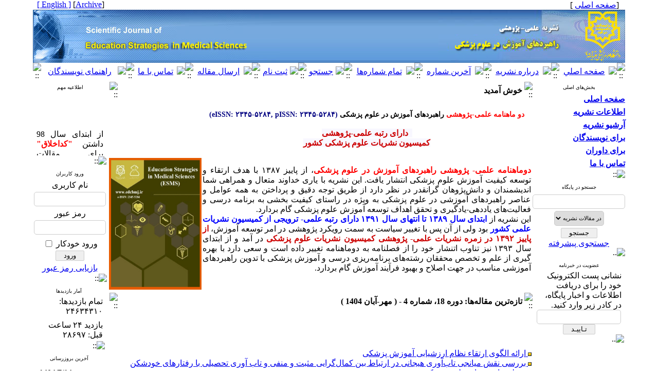

--- FILE ---
content_type: text/html; charset=UTF-8
request_url: https://edcbmj.ir/index.php?&slct_pg_id=38&sid=1&slc_lang=fa
body_size: 82088
content:
<!DOCTYPE HTML PUBLIC "-//W3C//DTD HTML 4.01 Transitional//EN" >
<html>
<head>
<script type="text/javascript" src="./files/0allsites/scripts_ghatreh.js?version=4732.3976?&sid=1&amp;slc_lang=fa"></script>

<base href="https://edcbmj.ir/" /> 
<meta http-equiv="Content-Type" content="text/html; charset=utf-8" >
<meta name="keywords" content="EDCBMJ, , , مجله, راهبــردهاي, آموزش " >
<meta name="description" content="EDCBMJ - مجله راهبــردهاي آموزش " >
<meta name="GENERATOR" content="Yektaweb 4732" >
<meta name="distribution" content="GLOBAL" >
<link rel="alternate" type="application/rss+xml" title=" News"  href="https://edcbmj.ir/rss.php?sid=1&amp;slc_lang=1" >
			
<link rel="shortcut icon" type="image/x-icon" href="./favicon.ico" >
<link rel="icon" href="./favicon.ico" >
			
<meta http-equiv="content-language" content="fa">

<script  type="text/javascript" src="./files/0allsites/jqu.min.js?version=4732.3976"></script>
<script  type="text/javascript" src="./files/0allsites/jquery.marquee.min.js?version=4732.3976"></script>
					<link href='./files/0allsites/shared.css?version=4732.3976' rel='stylesheet' type='text/css' >

<link href='./files/0allsites/global_attach.css?version=4732.3976' rel='stylesheet' type='text/css' >
<link href='files/0allsites/global_attach_nocustom.css?version=4732.3976' rel='stylesheet' type='text/css' >					
<link href='./templates/tmpl_edc/000_tmpl_edc.css?version=4732.3976' rel='stylesheet' type='text/css' >
<script type='text/javascript' src='./files/0allsites/jqu.num2fa.min.js?version=4732.3976'></script>
 <script type='text/javascript'>
 $(document).ready(function(){ $('.persian').num2FaAr();});
</script>

<script type="text/javascript" src="./files/0allsites/scripts_full.js?version=4732.3976?&sid=1&amp;slc_lang=fa"></script>
<script type="text/javascript" src="./files/0allsites/jqu.bxslider.min.js?version=4732.3976"></script>
<link href="./files/0allsites/scripts.css?version=4732.3976" type="text/css" rel="stylesheet" >
<link href="./files/0allsites/jqu.bxslider.css" type="text/css" rel="stylesheet" >
<title> دوماهنامه علمی- پژوهشی راهبــردهای آموزش در علوم پزشکی</title>
<SCRIPT  type='text/javascript' src="./jvsc_servs/jscripts_nn.js.php?pg_numb=45&amp;awtvrsn=4732"></SCRIPT>
			
<SCRIPT type='text/javascript' 
src="./jvsc_servs/jscripts_chat_false.js?awtvrsn=4732">
</SCRIPT>			
            
                       
            <SCRIPT  type='text/javascript' >
            function init_mine() 
            {
				display_submenu(); 
				
				if (arguments.callee.done) 
				{
				   return;
				}
				else
				{
				   arguments.callee.done = true;
				}
			}
			
            if (document.addEventListener) 
            {
               document.addEventListener("DOMContentLoaded", init_mine, false);
            }
            
           //window.onload = init_mine();
			//page_vars 787
			if( document.readyState === 'loading' ) {
				document.addEventListener( 'DOMContentLoaded', init_mine );
			}
			else if( document.readyState === 'interactive' || document.readyState === 'complete' ) {
				init_mine ();
			}
				
				
			$(document).ready(function() {
				var pathname = window.location.href.split('#')[0];
				$('a[href^="#"]').each(function() {
					var $this = $(this),
						link = $this.attr('href');
					$this.attr('href', pathname + link);
				});
			});
			document.addEventListener("click", function(event) {
			  var element = event.target;
			  if (element.tagName.toLowerCase() == "a" && 
				element.getAttribute("href").indexOf("#") === 0) {
				my_href = location.href + element.getAttribute("href");
				my_href = my_href.replace(/#+/g, '#');
				element.href = my_href;
			  }
			});
            </script>
            
            
</head>

					<body id="body_main_div" class="index-php body_rtl" dir="rtl" data-lang="fa" data-sid="1">
					<div id="body_sub_div" dir="rtl">
					





<TABLE  align="center" WIDTH="100%" BORDER="0" CELLPADDING="0" CELLSPACING="0" >










<tr><td id="maintable_td2"><TABLE align="center" WIDTH="90%" class="maintable"   BORDER="0" CELLPADDING="0" CELLSPACING="0">














		<tr><td>
			<TABLE   align="center" WIDTH="100%" BORDER="0" CELLPADDING="0" CELLSPACING="0">






				<TR  >
					<TD  style="background-image:url(./templates/tmpl_edc/images/personal_bar_bg.gif)"  width="15%" height="15" class="tiny_space_text">&nbsp;  &nbsp;[<a href='./fa'><span class='tiny_space_text'>صفحه اصلی</span></a> ]</TD>
					<TD  style="background-image:url(./templates/tmpl_edc/images/personal_bar_bg.gif)"  width="70%"  class="tiny_space_text"   > &nbsp;</TD>
					<TD  style="background-image:url(./templates/tmpl_edc/images/personal_bar_bg.gif)"  width="15%" height="15" align="left" class="tiny_space_text">[<a id='archive_link' title='published articles' href='./mag-volumes.php'><span class='tiny_space_text'>Archive</span></a>] <a href='./en' title='Change Site Language' ><span dir='ltr' class='tiny_space_text'>[ English ]</span></a> &nbsp;  </TD>
			  </TR>










				<TR>
					<TD width="100%"  colspan="3" align="center" id="banner_awt2"  >
						<TABLE align="center" WIDTH="100%" BORDER="0" CELLPADDING="0" CELLSPACING="0">
							<TR  >
								<TD width="5%" style="background-image:url(./files/site1/site/edc_banner_bg_fa.jpg) " align="right" ><a title=''  href='http://edcbmj.ir/index.php?slc_lang=fa&amp;sid=1'><IMG border="0" SRC="./files/site1/site/edc_banner_right_fa.jpg"  ALT="دوماهنامه علمی- پژوهشی راهبــردهای آموزش در علوم پزشکی" ></a></TD>
								<TD width="90%" style="background-image:url(./files/site1/site/edc_banner_bg_fa.jpg) " align="right" ><IMG SRC="./files/site1/site/edc_banner_center_fa.jpg" ALT="awt-yekta"></TD>
								<TD width="5%" style="background-image:url(./files/site1/site/edc_banner_bg_fa.jpg) " align="left"  ><a title=''  href='./index.php?slc_lang=en&amp;sid=1'><IMG border="0" SRC="./files/site1/site/edc_banner_left_fa.jpg"  ALT="Education Strategies in Medical Sciences" ></a></TD>
							</TR>
						</TABLE>
					</TD>
				</TR>










				<TR>
					<TD style="background-image:url(files/site1/yekta_program/bb/tmpl_edc/bb_bg_fa.gif) "   colspan="3" >
						<TABLE align="center"  width="100%" BORDER="0" CELLPADDING="0" CELLSPACING="0">
							<TR  align="center">




								<TD  height="24" width="16" ><IMG style='display: block;' SRC="./files/site1/yekta_program/bb/tmpl_edc/bb_start_fa.gif" alt="::" ></TD>




									<TD  height="24" align="center" ><a href="index.php?slc_lang=fa&slc_sid=1"><IMG style='display: block;' SRC="./files/site1/yekta_program/bb/tmpl_edc/bb_home_fa.gif"  ALT="صفحه اصلي" border="0"></a></TD>
									<td  height='24' width='5'><img style='display: block;' src='./files/site1/yekta_program/bb/tmpl_edc/bb_sep_fa.gif' alt='::'></td>


									<TD  height="24" align="center" ><a href="page.php?slct_pg_id=39&amp;sid=1&amp;slc_lang=fa"><IMG style='display: block;' SRC="./files/site1/yekta_program/bb/tmpl_edc/bb_about_fa.gif"  ALT="درباره نشريه" border="0"></a></TD>
									<td  height='24' width='5'><img style='display: block;' src='./files/site1/yekta_program/bb/tmpl_edc/bb_sep_fa.gif' alt='::'></td>


									<TD  height="24" align="center" ><a href="browse.php?slc_lang=fa&slc_sid=1&cur=1"><IMG style='display: block;' SRC="./files/site1/yekta_program/bb/tmpl_edc/bb_currentvol_fa.gif"  ALT="آخرين شماره" border="0"></a></TD>
									<td  height='24' width='5'><img style='display: block;' src='./files/site1/yekta_program/bb/tmpl_edc/bb_sep_fa.gif' alt='::'></td>


									<TD  height="24" align="center" ><a href="browse.php?slc_lang=fa&slc_sid=1"><IMG style='display: block;' SRC="./files/site1/yekta_program/bb/tmpl_edc/bb_archive_fa.gif"  ALT="تمام شماره‌ها" border="0"></a></TD>
									<td  height='24' width='5'><img style='display: block;' src='./files/site1/yekta_program/bb/tmpl_edc/bb_sep_fa.gif' alt='::'></td>


									<TD  height="24" align="center" ><a href="search.php?slc_lang=fa&slc_sid=1&atcl=1"><IMG style='display: block;' SRC="./files/site1/yekta_program/bb/tmpl_edc/bb_search_fa.gif"  ALT="جستجو" border="0"></a></TD>
									<td  height='24' width='5'><img style='display: block;' src='./files/site1/yekta_program/bb/tmpl_edc/bb_sep_fa.gif' alt='::'></td>


									<TD  height="24" align="center" ><a href="./form_register.php?slc_lang=fa&slc_sid=1"><IMG style='display: block;' SRC="./files/site1/yekta_program/bb/tmpl_edc/bb_register_fa.gif"  ALT="ثبت نام" border="0"></a></TD>
									<td  height='24' width='5'><img style='display: block;' src='./files/site1/yekta_program/bb/tmpl_edc/bb_sep_fa.gif' alt='::'></td>


									<TD  height="24" align="center" ><a href="form_send_article.php?slc_lang=fa&slc_sid=1"><IMG style='display: block;' SRC="./files/site1/yekta_program/bb/tmpl_edc/bb_sendarticle_fa.gif"  ALT="ارسال مقاله" border="0"></a></TD>
									<td  height='24' width='5'><img style='display: block;' src='./files/site1/yekta_program/bb/tmpl_edc/bb_sep_fa.gif' alt='::'></td>


									<TD  height="24" align="center" ><a href="form_contact.php?slc_lang=fa&slc_sid=1"><IMG style='display: block;' SRC="./files/site1/yekta_program/bb/tmpl_edc/bb_contact_fa.gif"  ALT="تماس با ما" border="0"></a></TD>
									<td  height='24' width='5'><img style='display: block;' src='./files/site1/yekta_program/bb/tmpl_edc/bb_sep_fa.gif' alt='::'></td>


									<TD  height="24" align="center" ><a href="page.php?sid=1&amp;slc_lang=fa&amp;slct_pg_id=48"><IMG style='display: block;' SRC="./files/site1/yekta_program/bb/tmpl_edc/bb_author_fa.gif"  ALT="راهنمای نویسندگان" border="0"></a></TD>
									




								<TD  height="24" width="16" ><IMG style='display: block;' SRC="./files/site1/yekta_program/bb/tmpl_edc/bb_end_fa.gif" alt="::"></TD>




							</TR>
						</TABLE>
					</TD>
				</TR>














			</TABLE>
		</td></tr>


		<tr><td>
		<table width="100%"  border="0" align="center" cellpadding="0" cellspacing="0">

		  <tr>
			<td  valign="top"  width='180'   >


			<table  style="position: relative; z-index:1000; " width="175"  border="0" cellpadding="0" cellspacing="0"   >



			  <tr valign="middle">
				<td height="3" valign="top" align="right" ></td>
			  </tr>
			  <tr valign="middle">
				<td onmouseover="javascript:display_submenu();"  style="background-image:url(./templates/tmpl_edc/images/blocks_bg_wide_fa.gif);"   height="21px" align="center" valign="middle"  class="blocks_title"  ><font size="1">بخش‌های اصلی</font></td>
			  </tr>











				
<tr valign="middle"><td width="175"   height="25px"  style="background-image:url(./templates/tmpl_edc/images/nav_btm_rtl.gif) "    onmouseover="javascript:display_submenu('smenu1');"  ><a href="././index.php?&amp;slct_pg_id=38&amp;sid=1&amp;slc_lang=fa"   class="nav1_rtl"  ><strong>صفحه اصلی</strong></a><a href="././index.php?&amp;slct_pg_id=38&amp;sid=1&amp;slc_lang=fa"     ><img src="./templates/tmpl_edc/images/menu_arrow_rtl.gif"  border="0" style="display:none " class="navpopiconrtl"  id="icon_smenu1" alt="::" ></a></td></tr>
<tr class="navpoprtl" style="Z-INDEX:100; "  ><td style="display:none " id="smenu1" >

<table style="z-index:1000;" width="175px" class="tableline4" cellspacing="0" cellpadding="0" >
<tr valign="middle"><td   width="175"   height="25px"  style="background-image:url(./templates/tmpl_edc/images/nav_btm2_rtl.gif) "  ><a href="./page/40/درباره-نشریه"   class="nav2_rtl">درباره نشریه</a></td></tr>
</table>
</td></tr>

<tr valign="middle"><td width="175"   height="25px"  style="background-image:url(./templates/tmpl_edc/images/nav_btm_rtl.gif) "    onmouseover="javascript:display_submenu('smenu2');"  ><a href="./page/39/اطلاعات-نشریه"   class="nav1_rtl"  ><strong>اطلاعات نشریه</strong></a><a href="./page/39/اطلاعات-نشریه"     ><img src="./templates/tmpl_edc/images/menu_arrow_rtl.gif"  border="0" style="display:none " class="navpopiconrtl"  id="icon_smenu2" alt="::" ></a></td></tr>
<tr class="navpoprtl" style="Z-INDEX:100; "  ><td style="display:none " id="smenu2" >

<table style="z-index:1000;" width="175px" class="tableline4" cellspacing="0" cellpadding="0" >
<tr valign="middle"><td   width="175"   height="25px"  style="background-image:url(./templates/tmpl_edc/images/nav_btm2_rtl.gif) "  ><a href="./page/42/اهداف-و-زمینه‌ها"   class="nav2_rtl">اهداف و زمینه‌ها</a></td></tr>

<tr valign="middle"><td   width="175"   height="25px"  style="background-image:url(./templates/tmpl_edc/images/nav_btm2_rtl.gif) "  ><a href="./page/41/هیات-تحریریه"   class="nav2_rtl">هیات تحریریه</a></td></tr>

<tr valign="middle"><td   width="175"   height="25px"  style="background-image:url(./templates/tmpl_edc/images/nav_btm2_rtl.gif) "  ><a href="./page/70/نمایه‌ها"   class="nav2_rtl">نمایه‌ها</a></td></tr>

<tr valign="middle"><td   width="175"   height="25px"  style="background-image:url(./templates/tmpl_edc/images/nav_btm2_rtl.gif) "  ><a href="./page/72/بیانیه-اخلاق-نشر"   class="nav2_rtl">بیانیه اخلاق نشر </a></td></tr>
</table>
</td></tr>

<tr valign="middle"><td width="175"   height="25px"  style="background-image:url(./templates/tmpl_edc/images/nav_btm_rtl.gif) "    onmouseover="javascript:display_submenu('smenu3');"  ><a href="./page/44/آرشیو-نشریه"   class="nav1_rtl"  ><strong>آرشیو نشریه</strong></a><a href="./page/44/آرشیو-نشریه"     ><img src="./templates/tmpl_edc/images/menu_arrow_rtl.gif"  border="0" style="display:none " class="navpopiconrtl"  id="icon_smenu3" alt="::" ></a></td></tr>
<tr class="navpoprtl" style="Z-INDEX:100; "  ><td style="display:none " id="smenu3" >

<table style="z-index:1000;" width="175px" class="tableline4" cellspacing="0" cellpadding="0" >
<tr valign="middle"><td   width="175"   height="25px"  style="background-image:url(./templates/tmpl_edc/images/nav_btm2_rtl.gif) "  ><a href="./browse.php?&amp;slct_pg_id=45&amp;sid=1&amp;slc_lang=fa"   class="nav2_rtl">شماره‌های پیشین</a></td></tr>

<tr valign="middle"><td   width="175"   height="25px"  style="background-image:url(./templates/tmpl_edc/images/nav_btm2_rtl.gif) "  ><a href="./browse.php?cur=1&amp;slct_pg_id=46&amp;sid=1&amp;slc_lang=fa"   class="nav2_rtl">شماره جاری</a></td></tr>
</table>
</td></tr>

<tr valign="middle"><td width="175"   height="25px"  style="background-image:url(./templates/tmpl_edc/images/nav_btm_rtl.gif) "    onmouseover="javascript:display_submenu('smenu4');"  ><a href="./page/47/برای-نویسندگان"   class="nav1_rtl"  ><strong>برای نویسندگان</strong></a><a href="./page/47/برای-نویسندگان"     ><img src="./templates/tmpl_edc/images/menu_arrow_rtl.gif"  border="0" style="display:none " class="navpopiconrtl"  id="icon_smenu4" alt="::" ></a></td></tr>
<tr class="navpoprtl" style="Z-INDEX:100; "  ><td style="display:none " id="smenu4" >

<table style="z-index:1000;" width="175px" class="tableline4" cellspacing="0" cellpadding="0" >
<tr valign="middle"><td   width="175"   height="25px"  style="background-image:url(./templates/tmpl_edc/images/nav_btm2_rtl.gif) "  ><a href="./page/48/راهنمای-نویسندگان"   class="nav2_rtl">راهنمای نویسندگان</a></td></tr>

<tr valign="middle"><td   width="175"   height="25px"  style="background-image:url(./templates/tmpl_edc/images/nav_btm2_rtl.gif) "  ><a href="http://www.nlm.nih.gov/bsd/uniform_requirements.html"   class="nav2_rtl">راهنمای منبع‌نویسی</a></td></tr>

<tr valign="middle"><td   width="175"   height="25px"  style="background-image:url(./templates/tmpl_edc/images/nav_btm2_rtl.gif) "  ><a href="./page/78/payment-instruction"   class="nav2_rtl">راهنمای پرداخت هزینه ها</a></td></tr>

<tr valign="middle"><td   width="175"   height="25px"  style="background-image:url(./templates/tmpl_edc/images/nav_btm2_rtl.gif) "  ><a href="././form_send_article.php?&amp;slct_pg_id=50&amp;sid=1&amp;slc_lang=fa"   class="nav2_rtl">ارسال مقاله</a></td></tr>

<tr valign="middle"><td   width="175"   height="25px"  style="background-image:url(./templates/tmpl_edc/images/nav_btm2_rtl.gif) "  ><a href="./faq.php?&amp;slct_pg_id=62&amp;sid=1&amp;slc_lang=fa"   class="nav2_rtl">پرسش‌های متداول</a></td></tr>
</table>
</td></tr>

<tr valign="middle"><td width="175"   height="25px"  style="background-image:url(./templates/tmpl_edc/images/nav_btm_rtl.gif) "    onmouseover="javascript:display_submenu('smenu5');"  ><a href="././files/help/reviewers.htm?&amp;slct_pg_id=51&amp;sid=1&amp;slc_lang=fa"   class="nav1_rtl"  ><strong>برای داوران</strong></a><a href="././files/help/reviewers.htm?&amp;slct_pg_id=51&amp;sid=1&amp;slc_lang=fa"     ><img src="./templates/tmpl_edc/images/menu_arrow_rtl.gif"  border="0" style="display:none " class="navpopiconrtl"  id="icon_smenu5" alt="::" ></a></td></tr>
<tr class="navpoprtl" style="Z-INDEX:100; "  ><td style="display:none " id="smenu5" >

<table style="z-index:1000;" width="175px" class="tableline4" cellspacing="0" cellpadding="0" >
<tr valign="middle"><td   width="175"   height="25px"  style="background-image:url(./templates/tmpl_edc/images/nav_btm2_rtl.gif) "  ><a href="http://www.edcbmj.ir/download.php?dfile=files/site1/pages/judge_guide-fa.pdf"   target="_blank"  class="nav2_rtl">راهنمای داوری مقالات</a></td></tr>
</table>
</td></tr>

<tr valign="middle"><td width="175"   height="25px"  style="background-image:url(./templates/tmpl_edc/images/nav_btm_rtl.gif) "    onmouseover="javascript:display_submenu('smenu6');"  ><a href="./page/56/تماس-با-ما"   class="nav1_rtl"  ><strong>تماس با ما</strong></a><a href="./page/56/تماس-با-ما"     ><img src="./templates/tmpl_edc/images/menu_arrow_rtl.gif"  border="0" style="display:none " class="navpopiconrtl"  id="icon_smenu6" alt="::" ></a></td></tr>
<tr class="navpoprtl" style="Z-INDEX:100; "  ><td style="display:none " id="smenu6" >

<table style="z-index:1000;" width="175px" class="tableline4" cellspacing="0" cellpadding="0" >
<tr valign="middle"><td   width="175"   height="25px"  style="background-image:url(./templates/tmpl_edc/images/nav_btm2_rtl.gif) "  ><a href="./page/57/اطلاعات-تماس"   class="nav2_rtl">اطلاعات تماس</a></td></tr>

<tr valign="middle"><td   width="175"   height="25px"  style="background-image:url(./templates/tmpl_edc/images/nav_btm2_rtl.gif) "  ><a href="././form_contact.php?&amp;slct_pg_id=58&amp;sid=1&amp;slc_lang=fa"   class="nav2_rtl">فرم برقراری ارتباط</a></td></tr>
</table>
</td></tr>








			  <tr valign="middle">
				<td height="2" onmouseover="javascript:display_submenu();"  ><img style="display: block;" src="templates/tmpl_edc/images/gbox_tail_wide.gif" alt="::"></td>
			  </tr>















			  <tr>
				<td height="5"></td>
			  </tr>
			  <tr valign="middle">
				<td>
					<TABLE width="175px"  style="background-image:url(./templates/tmpl_edc/images/gbox_bg_wide.gif);"  align="center" BORDER="0" CELLPADDING="0" CELLSPACING="0">
					  <tr>
							<td class="blocks_title" align="center"  height="21px"  style="background-image:url(./templates/tmpl_edc/images/blocks_bg_wide_fa.gif);"  ><font size="1">جستجو در پایگاه</font></td>
					  </tr>
						<TR>
							<TD>
										<TABLE   width="100%"   align="center" BORDER="0" CELLPADDING="0" CELLSPACING="0">
										  <tr>
											<td>
													<form  style="padding:0; margin:0"  method="post" action="./search.php?slc_lang=fa&amp;sid=1">
													<table width="100%"  border="0" cellspacing="0" cellpadding="0"  >
														<tr><td height="4" ></td></tr>
														<tr>
														  <td align="center"> <input class="post" type="text" name="terms" size="20" maxlength="32" > <input type="hidden" name="home_search" value="1"  > <input type="hidden" name="s_sections" value="1"  ></td>
														</tr>
														<tr><td height="4" ></td></tr>
														<tr>
														  <td  align="center"><select name='search_dest'><option value='mag_articles'>در مقالات نشریه</option><option value='site_cnt'>در مطالب پایگاه</option></select></td>
														</tr>
														<tr><td height="4" ></td></tr>

														<tr>
														  <td align="center"><input id="submit1"  name="submit1" type="submit" value="جستجو"><br><a href="./search.php?slc_lang=fa&amp;sid=1">جستجوی پیشرفته</a></td>
														</tr>
													  </table>
													  </form>
											</td>
										  </tr>
										  <TR><TD><img style="display: block;" alt=".." src="templates/tmpl_edc/images/gbox_tail_wide.gif"></TD></TR>
									  </table>
						</td>
					</tr>

				  </table>
				  </td>
			  </tr>








		  <tr>
			<td height="5"></td>
		  </tr>
		  <tr valign="middle">
			<td>
				<TABLE width="175px"   style="background-image:url(./templates/tmpl_edc/images/gbox_bg_wide.gif);"  align="center" BORDER="0" CELLPADDING="0" CELLSPACING="0">
				  <tr>
							<td class="blocks_title" align="center"  height="21px"  style="background-image:url(./templates/tmpl_edc/images/blocks_bg_wide_fa.gif);"  ><font size="1">عضویت در خبرنامه</font></td>
				  </tr>
					<TR>
						<TD>
									<TABLE  width="100%"   align="center" BORDER="0" CELLPADDING="0" CELLSPACING="0">
									  <tr>
										<td>
												<form  style="padding:0; margin:0" method="post" action="./forms.php?mod=maillist&amp;slc_lang=fa&amp;sid=1">
												  <table   style="padding-left:5px;padding-right:5px;" width="100%"  border="0" cellspacing="0" cellpadding="0"  >
													<tr>
													  <td>نشانی پست الكترونیک خود را برای دریافت اطلاعات و اخبار پایگاه، در كادر زیر وارد كنید.</td>
													</tr>
													<tr>
													  <td align="center"><input class="post_l" type="text" name="email" size="18" maxlength="32" > <input type="hidden" name="listing_act" value="1"  ><input id="submit_email"  name="submit" type="submit" value="تـاییـد"></td>
													</tr>
												  </table>
												</form>
										</td>
									  </tr>
									  <TR><TD><img style="display: block;" alt=".." src="templates/tmpl_edc/images/gbox_tail_wide.gif"></TD></TR>
								  </table>
					</td>
				</tr>
			  </table>
			  </td>
		  </tr>










































			  <tr>
				<td height="7"></td>
			  </tr>

		   </table>





			</td>
			<td


			onmouseover="javascript:display_submenu();"


		  	valign="top" >



<script language="JavaScript" type="text/JavaScript">
function MM_jumpMenu(targ,selObj,restore)
{
  eval(targ+".location='"+selObj.options[selObj.selectedIndex].value+"'");
  if (restore) {selObj.selectedIndex=0;}
}
</script>

<table width="100%"  border="0" cellspacing="0" cellpadding="0" >

<tr valign="middle">
    <td colspan="1" height="3" ></td>
</tr>











  <tr>
    <td  valign="top">



















	</td>
  </tr>



  <tr>
    <td valign="top">

<table width="100%" border="0" cellspacing="0" cellpadding="0">
  <tr>
    <td>
				 <table width="100%"  border="0" cellspacing="0" cellpadding="0">
					<tr>
					  <td width="1%"><img  style="display: block; min-width:20px; min-height:21px" src="./templates/tmpl_edc/images/cnt_bar_icon_rtl.gif" alt="::"></td>
					  <td class="cnt_title"  width="85%"  style="background-image:url(./templates/tmpl_edc/images/cnt_bar_bg.gif) "><strong>خوش آمدید</strong>  </td>
					  <td class="cnt_title"  width="13%"   style="background-image:url(./templates/tmpl_edc/images/cnt_bar_bg.gif) "><a href="admin_cnts.php?mod=add_cnts&amp;slc_lang=fa&amp;sid=1&amp;cnt_id=-2&amp;pg_id=-2&amp;hp=1"><font class="cnt_title" ></font></a></td>
					  <td width="1%"><img style="display: block; min-width:20px; min-height:21px" src="./templates/tmpl_edc/images/cnt_bar_arrow_rtl.gif" alt="::"></td>
					</tr>
		    </table>
	</td>
  </tr>
  <tr>
    <td>
			<table class="tableline1" width="100%"  border="0" cellspacing="0" cellpadding="0">
			  <tr>
				<td>
							<table  width="100%" align="center"  border="0" cellspacing="1" cellpadding="1">
									<tr>
									<td  class="pagemed"  colspan="2" >
									<table border="0" cellpadding="1" cellspacing="0" width="100%">
	<tbody>
		<tr>
			<td align="justify">
			<div style="text-align: center;"><p></p><br>
			<span style="font-size:14px;"><span style="font-family:yekanyw;"><strong><span style="color:#ff0000;">دو ماهنامه علمی-&zwnj;پژوهشی </span>راهبردهای آموزش در علوم پزشکی</strong><span style="color:#000080;"><strong> (eISSN: ۲۳۴۵-۵۲۸۴, pISSN: ۲۳۴۵-۵۲۸۴)</strong></span></span></span><br>
			<br>
			<font size="3"><strong><span style="color:#009900"><font style="background-color:#f8f7ff">&nbsp;</font></span></strong></font><font style="background-color:#f8f7ff">&nbsp;<font size="3"><span style="color:#cc0000"><font size="3"><strong>دارای&nbsp;رتبه علمی-پژوهشی</strong></font></span></font></font><br>
			<font style="background-color:#f8f7ff"><font size="3"><span style="color:#cc0000"><font size="3"><strong>کمیسیون نشریات علوم پزشکی کشور</strong></font> </span></font></font></div>
			&nbsp; <div align="center" data-select-like-a-boss="1"></div></td>
			<td></td>
		</tr>
		<tr>
			<td align="justify"><strong><font color="#ff0000">دوماهنامه علمی- پژوهشی راهبردهای آموزش در علوم پزشکی</font></strong>، از پاییز ۱۳۸۷ با هدف ارتقاء و توسعه کیفیت آموزش علوم پزشکی انتشار یافت. این نشریه با یاری خداوند متعال و همراهی شما اندیشمندان و دانش&zwnj;&shy;پژوهان گرانقدر در نظر دارد از طریق توجه دقیق و پرداختن به همه عوامل و عناصر راهبردهای آموزشی در علوم پزشکی به ویژه در راستای کیفیت بخشی به برنامه درسی و فعالیت&shy;&zwnj;های یاددهی-یادگیری و تحقق اهداف توسعه آموزش علوم پزشکی گام بردارد.<br>
			این نشریه از <font color="#0000FF"><b>ابتدای سال ۱۳۸۹ تا انتهای سال ۱۳۹۱ دارای رتبه علمی- ترویجی از کمیسیون نشریات علمی کشور</b></font> بود ولی از آن پس با تغییر سیاست به سمت رویکرد پژوهشی در امر توسعه آموزش، <font color="#CC0000"><b>از پاییز ۱۳۹۲ در زمره نشریات علمی- پژوهشی کمیسیون نشریات علوم پزشکی</b></font> در آمد و از ابتدای سال ۱۳۹۳ نیز تناوب اتنشار خود را از فصلنامه به دوماهنامه تغییر داده است و سعی دارد با بهره&shy;&zwnj;گیری از علم و تخصص محققان رشته&shy;&zwnj;های برنامه&shy;&zwnj;ریزی درسی و آموزش پزشکی با تدوین راهبردهای آموزشی مناسب در جهت اصلاح و بهبود فرآیند آموزش گام بردارد.<br>
			&nbsp;</td>
			<td><img alt="" src="[data-uri]" style="height: 256px; width: 180px;" ></td>
		</tr>
	</tbody>
</table>
									</td>
									</tr>
							</table>
				</td>
			  </tr>
			</table>

	</td>
  </tr>
  <tr>
    <td></td>
  </tr>
</table>

	 <table width="100%"  border="0" cellspacing="0" cellpadding="0">
  <tr>
	<td height="3"></td>
  </tr>
</table>
	</td>
  </tr>


  <tr>
    <td valign="top">

<table width="100%" border="0" cellspacing="0" cellpadding="0">
  <tr>
    <td>
				 <table width="100%"  border="0" cellspacing="0" cellpadding="0">
					<tr>
					  <td width="1%"><img  style="display: block; min-width:20px; min-height:21px" src="./templates/tmpl_edc/images/cnt_bar_icon_rtl.gif" alt="::"></td>
					  <td class="cnt_title"  width="85%"  style="background-image:url(./templates/tmpl_edc/images/cnt_bar_bg.gif) "><strong><strong>تازه‌ترین مقاله‌ها:  دوره 18، شماره 4 - ( مهر-آبان 1404 )</strong></strong>  </td>
					  <td class="cnt_title"  width="13%"   style="background-image:url(./templates/tmpl_edc/images/cnt_bar_bg.gif) "><a href="admin_cnts.php?mod=add_cnts&amp;slc_lang=fa&amp;sid=1&amp;cnt_id=&amp;pg_id=&amp;hp=1"><font class="cnt_title" ></font></a></td>
					  <td width="1%"><img style="display: block; min-width:20px; min-height:21px" src="./templates/tmpl_edc/images/cnt_bar_arrow_rtl.gif" alt="::"></td>
					</tr>
		    </table>
	</td>
  </tr>
  <tr>
    <td>
			<table class="tableline1" width="100%"  border="0" cellspacing="0" cellpadding="0">
			  <tr>
				<td>
							<table  width="100%" align="center"  border="0" cellspacing="1" cellpadding="1">
									<tr>
									<td  class="pagemed"  colspan="2" ><div style='height:120px;' class='yw-slide-up'>
									<div dir="rtl"><a href="article-1-3239-fa.html"> <img height="7px" width="7px"  alt="::" border="0" src="./files/0allsites/blt1.gif"> ارائه الگوی ارتقاء نظام ارزشیابی آموزش پزشکی </a> </div><div dir="rtl"><a href="article-1-3223-fa.html"> <img height="7px" width="7px"  alt="::" border="0" src="./files/0allsites/blt1.gif"> بررسی نقش میانجی تاب‌آوری هیجانی در ارتباط بین کمال‌گرایی مثبت و منفی و تاب آوری تحصیلی با رفتارهای خودشکن تحصیلی دانشجویان علوم پزشکی </a> </div><div dir="rtl"><a href="article-1-3191-fa.html"> <img height="7px" width="7px"  alt="::" border="0" src="./files/0allsites/blt1.gif"> بررسی رابطه تاب‌آوری تحصیلی با درگیری‌تحصیلی با میانجی خودکارآمدی‌تحصیلی(مطالعه موردی:‌دانشجویان دانشگاه علوم و فنون مازندران) </a> </div><div dir="rtl"><a href="article-1-3311-fa.html"> <img height="7px" width="7px"  alt="::" border="0" src="./files/0allsites/blt1.gif"> آسیب‌شناسی آموزش نظری مقاطع تحصیلات تکمیلی پرستاری </a> </div><div dir="rtl"><a href="article-1-3329-fa.html"> <img height="7px" width="7px"  alt="::" border="0" src="./files/0allsites/blt1.gif"> مقایسه اثربخشی آموزش راهبردهای تنظیم هیجان مبتنی بر طرحواره درمانی و زوج درمانی هیجان مدار بر رضایت زناشویی زوجین جوان دارای تعارض زناشویی </a> </div><div dir="rtl"><a href="article-1-3038-fa.html"> <img height="7px" width="7px"  alt="::" border="0" src="./files/0allsites/blt1.gif"> اثربخشی  طراحی آموزش مبتنی بر یادگیری الکترونیکی تلفیقی بر درگیری تحصیلی </a> </div><div dir="rtl"><a href="article-1-3281-fa.html"> <img height="7px" width="7px"  alt="::" border="0" src="./files/0allsites/blt1.gif"> بررسی رابطه انگیزه ‌پیشرفت و خودپنداره ‌تحصیلی با درگیری تحصیلی: نقش میانجی کمال‌گرایی فراگیران </a> </div><div dir="rtl"><a href="article-1-3289-fa.html"> <img height="7px" width="7px"  alt="::" border="0" src="./files/0allsites/blt1.gif"> آموزش همتایان به شکل مجازی؛ راهکاری برای آموزش پزشکی در همه گیری ها </a> </div><div dir="rtl"><a href="article-1-3039-fa.html"> <img height="7px" width="7px"  alt="::" border="0" src="./files/0allsites/blt1.gif"> عنوان شناسایی مؤلفه های دانشگاه بین المللی و ارایه الگوی مناسب برای نظام آموزش عالی ایران از نظر صاحب نظران: یک مطالعه ترکیبی </a> </div>
<script type="text/javascript">
function boxToggle(id) 
{ 
	$("#"+id).slideToggle();
}
</script>

									</div></td>
									</tr>
							</table>
				</td>
			  </tr>
			</table>

	</td>
  </tr>
  <tr>
    <td></td>
  </tr>
</table>

	 <table width="100%"  border="0" cellspacing="0" cellpadding="0">
  <tr>
	<td height="3"></td>
  </tr>
</table>
	</td>
  </tr>


  <tr>
    <td valign="top">

<table width="100%" border="0" cellspacing="0" cellpadding="0">
  <tr>
    <td>
				 <table width="100%"  border="0" cellspacing="0" cellpadding="0">
					<tr>
					  <td width="1%"><img  style="display: block; min-width:20px; min-height:21px" src="./templates/tmpl_edc/images/cnt_bar_icon_rtl.gif" alt="::"></td>
					  <td class="cnt_title"  width="85%"  style="background-image:url(./templates/tmpl_edc/images/cnt_bar_bg.gif) "><strong><strong>مقالات دارای بیشترین بازدید پذیرفته شده طی 6 ماه اخیر</strong></strong>  </td>
					  <td class="cnt_title"  width="13%"   style="background-image:url(./templates/tmpl_edc/images/cnt_bar_bg.gif) "><a href="admin_cnts.php?mod=add_cnts&amp;slc_lang=fa&amp;sid=1&amp;cnt_id=&amp;pg_id=&amp;hp=1"><font class="cnt_title" ></font></a></td>
					  <td width="1%"><img style="display: block; min-width:20px; min-height:21px" src="./templates/tmpl_edc/images/cnt_bar_arrow_rtl.gif" alt="::"></td>
					</tr>
		    </table>
	</td>
  </tr>
  <tr>
    <td>
			<table class="tableline1" width="100%"  border="0" cellspacing="0" cellpadding="0">
			  <tr>
				<td>
							<table  width="100%" align="center"  border="0" cellspacing="1" cellpadding="1">
									<tr>
									<td  class="pagemed"  colspan="2" >
									 <div dir="rtl"> <img height="7px" width="7px"  alt="::" border="0" src="./files/0allsites/blt1.gif"> <a href="browse.php?a_code=A-10-3384-1&amp;sid=1&amp;slc_lang=fa">مدل یابی مسئولیت پذیری براساس انگیزش تحصیلی با نقش میانجی خودکارآمدی تحصیلی در دانش آموزان مقطع متوسطه</a> </div>  <div dir="rtl"> <img height="7px" width="7px"  alt="::" border="0" src="./files/0allsites/blt1.gif"> <a href="browse.php?a_code=A-10-2650-3&amp;sid=1&amp;slc_lang=fa">بررسی نقش میانجی تاب‌آوری هیجانی در ارتباط بین کمال‌گرایی مثبت و منفی و تاب آوری تحصیلی با رفتارهای خودشکن تحصیلی دانشجویان علوم پزشکی</a> </div>  <div dir="rtl"> <img height="7px" width="7px"  alt="::" border="0" src="./files/0allsites/blt1.gif"> <a href="browse.php?a_code=A-10-3404-1&amp;sid=1&amp;slc_lang=fa">بررسی رابطه تاب‌آوری تحصیلی با درگیری‌تحصیلی با میانجی خودکارآمدی‌تحصیلی(مطالعه موردی:‌دانشجویان دانشگاه علوم و فنون مازندران)</a> </div>  <div dir="rtl"> <img height="7px" width="7px"  alt="::" border="0" src="./files/0allsites/blt1.gif"> <a href="browse.php?a_code=A-10-3298-1&amp;sid=1&amp;slc_lang=fa">سنتزپژوهی مؤلفه‌های شایستگی مدرسان آموزش پزشکی در زمینه آموزش مبتنی بر شبیه‌سازی</a> </div>  <div dir="rtl"> <img height="7px" width="7px"  alt="::" border="0" src="./files/0allsites/blt1.gif"> <a href="browse.php?a_code=A-10-3463-1&amp;sid=1&amp;slc_lang=fa">ارائه الگوی ارتقاء نظام ارزشیابی آموزش پزشکی</a> </div>  <div dir="rtl"> <img height="7px" width="7px"  alt="::" border="0" src="./files/0allsites/blt1.gif"> <a href="browse.php?a_code=A-10-3291-1&amp;sid=1&amp;slc_lang=fa">شناسایی پیشایندهای مدرسه زندگی با رویکرد فراترکیب</a> </div>  <div dir="rtl"> <img height="7px" width="7px"  alt="::" border="0" src="./files/0allsites/blt1.gif"> <a href="browse.php?a_code=A-10-3275-1&amp;sid=1&amp;slc_lang=fa">واکاوی مفهوم مدارا و مدارا گریزی در ساحات تربیتی و شناسایی پیامدهای آن از دیدگاه معلّمان مقطع ابتدایی</a> </div>  <div dir="rtl"> <img height="7px" width="7px"  alt="::" border="0" src="./files/0allsites/blt1.gif"> <a href="browse.php?a_code=A-10-235-5&amp;sid=1&amp;slc_lang=fa">ابعاد و ویژگی های شبیه سازی مجازی در آموزش پرستاری: یک مرور سیستماتیک</a> </div> 
									</td>
									</tr>
							</table>
				</td>
			  </tr>
			</table>

	</td>
  </tr>
  <tr>
    <td></td>
  </tr>
</table>

	 <table width="100%"  border="0" cellspacing="0" cellpadding="0">
  <tr>
	<td height="3"></td>
  </tr>
</table>
	</td>
  </tr>















  <tr>
	<td>
	   <table  width="100%" align="center"  border="0" cellspacing="0" cellpadding="0">
		<tr>
		  <td width="1%"><img  style="display: block; min-width:20px; min-height:21px" src="./templates/tmpl_edc/images/cnt_bar_icon_rtl.gif" alt="::"></td>
		  <td class="cnt_title"  width="98%"  style="background-image:url(./templates/tmpl_edc/images/cnt_bar_bg.gif) "><strong></strong>ضوابط نگارش و پذیرش مقاله در نشریه</td>
		  <td width="1%"><img style="display: block; min-width:20px; min-height:21px" src="./templates/tmpl_edc/images/cnt_bar_arrow_rtl.gif" alt="::"></td>
		</tr>
	  </table>
	</td>
  </tr>
<tr>
	<td>
	   <table class="tableline1"  width="100%" align="center"  border="0" cellspacing="0" cellpadding="2">
		<tr class="content_head persian">
		  <td ></td>
		</tr>
		<tr>
			<td class="pagemed"><p>برای ارسال مقاله توجه به نکات زیر الزامی است. در صورت عدم رعایت و تحقق هر یک از موارد زیر، مقاله به نویسنده برگردانده شده و مورد بررسی قرار نخواهد گرفت.</p>
<p style="text-align: center;"></p></td>
		</tr>


			<tr>
				<td>
					<table  width="100%" align="center"  border="0" cellspacing="0" cellpadding="0">
							<tr >
								<td height="19" width="99%" style="background-image:url(./templates/tmpl_edc/images/continue_bg.gif) "  ></td>
								<td width="1%"  style="background-image:url(./templates/tmpl_edc/images/continue_bg.gif) " ><a href="content/14/ضوابط-نگارش-و-پذیرش-مقاله-در-نشریه"><img border="0" alt="&gt;" src="./templates/tmpl_edc/images/continue_txt_fa.gif" ></a></td>
							</tr>
					</table>
				</td>
			</tr>


	  </table>
	</td>
  </tr>
<tr>
	<td height="5"></td>
</tr>
















  <tr>
	<td>
	   <table  width="100%" align="center"  border="0" cellspacing="0" cellpadding="0">
		<tr>
		  <td width="1%"><img  style="display: block; min-width:20px; min-height:21px" src="./templates/tmpl_edc/images/cnt_bar_icon_rtl.gif" alt="::"></td>
		  <td class="cnt_title"  width="98%"  style="background-image:url(./templates/tmpl_edc/images/cnt_bar_bg.gif) "><strong></strong>سیویلیکا</td>
		  <td width="1%"><img style="display: block; min-width:20px; min-height:21px" src="./templates/tmpl_edc/images/cnt_bar_arrow_rtl.gif" alt="::"></td>
		</tr>
	  </table>
	</td>
  </tr>
<tr>
	<td>
	   <table class="tableline1"  width="100%" align="center"  border="0" cellspacing="0" cellpadding="2">
		<tr class="content_head persian">
		  <td >&nbsp;|&nbsp;تاریخ ارسال: 1396/1/18&nbsp;|&nbsp;</td>
		</tr>
		<tr>
			<td class="pagemed"><a href="https://civilica.com/l/21169/"><img alt="" height="189" src="./files/site1/images/civil.jpg" width="313" ><img alt="" height="187" src="./files/site1/images/indexedbycivilica_01.gif" width="272" ></a></td>
		</tr>


			<tr>
				<td>
					<table  width="100%" align="center"  border="0" cellspacing="0" cellpadding="0">
							<tr >
								<td height="19" width="99%" style="background-image:url(./templates/tmpl_edc/images/continue_bg.gif) "  ></td>
								<td width="1%"  style="background-image:url(./templates/tmpl_edc/images/continue_bg.gif) " ><a href="./content/32/سیویلیکا"><img border="0" alt="&gt;" src="./templates/tmpl_edc/images/continue_txt_fa.gif" ></a></td>
							</tr>
					</table>
				</td>
			</tr>


	  </table>
	</td>
  </tr>
<tr>
	<td height="5"></td>
</tr>


  <tr>
	<td>
	   <table  width="100%" align="center"  border="0" cellspacing="0" cellpadding="0">
		<tr>
		  <td width="1%"><img  style="display: block; min-width:20px; min-height:21px" src="./templates/tmpl_edc/images/cnt_bar_icon_rtl.gif" alt="::"></td>
		  <td class="cnt_title"  width="98%"  style="background-image:url(./templates/tmpl_edc/images/cnt_bar_bg.gif) "><strong></strong>تغییر تناوب انتشار نشریه</td>
		  <td width="1%"><img style="display: block; min-width:20px; min-height:21px" src="./templates/tmpl_edc/images/cnt_bar_arrow_rtl.gif" alt="::"></td>
		</tr>
	  </table>
	</td>
  </tr>
<tr>
	<td>
	   <table class="tableline1"  width="100%" align="center"  border="0" cellspacing="0" cellpadding="2">
		<tr class="content_head persian">
		  <td ></td>
		</tr>
		<tr>
			<td class="pagemed"><p><span style="color:#000000">نشریه </span><span style="color:#ff0000"><strong>علمی- پژوهشی راهبردهای آموزش در علوم پزشکی</strong></span><span style="color:#000000"> از ابتدای سال 1393 به صورت </span><strong><span style="color:#ff0000">دوماهنامه</span></strong><span style="color:#000000"> منتشر می شود. </span></p></td>
		</tr>


			<tr>
				<td>
					<table  width="100%" align="center"  border="0" cellspacing="0" cellpadding="0">
							<tr >
								<td height="19" width="99%" style="background-image:url(./templates/tmpl_edc/images/continue_bg.gif) "  ></td>
								<td width="1%"  style="background-image:url(./templates/tmpl_edc/images/continue_bg.gif) " ><a href="./content/26/تغییر-تناوب-انتشار-نشریه"><img border="0" alt="&gt;" src="./templates/tmpl_edc/images/continue_txt_fa.gif" ></a></td>
							</tr>
					</table>
				</td>
			</tr>


	  </table>
	</td>
  </tr>
<tr>
	<td height="5"></td>
</tr>




























































</table>

  </td>

  <td WIDTH="145" align="left"  valign="top">
  <table   border="0" cellspacing="0" cellpadding="0">
  <tr>
    <td height="3">
	</td>
  </tr>



  <tr>
    <td>
			<TABLE width="141px"  align="center" BORDER="0" CELLPADDING="0" CELLSPACING="0" style="max-width:141px !important; ">
				<TR>
					<TD>
						<TABLE width="140px"  style="background-image:url(./templates/tmpl_edc/images/gbox_bg.gif); max-width:141px !important; "  align="center" BORDER=0 CELLPADDING=2 CELLSPACING=0>
							<TR>
								<TD class="blocks_title"  height="21px" align="center" width="141px"  style="background-image:url(./templates/tmpl_edc/images/blocks_bg_fa.gif);">
								<font size="1"> اطلاعیه مهم</font></TD>
							</TR>
							<TR>
								<TD style="padding-left:5px;padding-right:5px; max-width:130px !important;"  >
								<div style='height:120px;' class='yw-slide-up'>
								<div style="text-align: justify;">از ابتدای سال 98 داشتن <span style="color:#FF0000;"><strong>&quot;کداخلاق&quot;</strong></span> برای مقالات پژوهشی در مجلات علمی- پژوهشی، الزامی است و&nbsp;بدون ارایه این کد&nbsp;<strong>پذیرش و چاپ غیرممکن</strong> است.&nbsp;<br>
همچنین از ابتدای سال 1397، ثبت و نمایش <span style="color:#FF0000;"><strong>شناسه رایگان ORCID</strong></span> برای تمامی نویسندگان الزامی گردد. لذا نسبت به ثبت نام و درج کد ORCID در پروفایل خود اقدام نمایید.</div>
								</div>
								</TD>
							</TR>
						</TABLE>
					</TD>
				</TR>
              <tr>
                <td><img src="./templates/tmpl_edc/images/gbox_tail.gif" alt='::'></td>
              </tr>
			</TABLE>

	  </td>
  </tr>
  <tr>
    <td height="5">
	</td>
  </tr>



























        <tr>
          <td>


		  <form  style="display:inline;"  method="post" action="login.php?sid=1&amp;slc_lang=fa&amp;logincase=1">
											  <table  align="left" width="140px"  border="0" cellspacing="0" cellpadding="0">
											  <tr>
												<TD class="blocks_title"  height="21px" align="center" width="140px"  style="background-image:url(./templates/tmpl_edc/images/blocks_bg_fa.gif);"><font size="1">ورود کاربران</font></TD>
											  </tr>
											  <tr>
												<td>






																<table width="100%"  border="0" cellpadding="0" cellspacing="0">
																  <tr>
																	<td>



																				  <table  dir="ltr" width="100%"  border="0" cellspacing="0" cellpadding="2"  style="background-image:url(./templates/tmpl_edc/images/gbox_bg.gif) ">
																					<tr>
																					  <td align="center"><span class="genmed">نام کاربری</span></td>
																					</tr>
																					<tr>
																					  <td align="center"> <input class="post_l" type="text" name="username" size="15" maxlength="32" > </td>
																					</tr>
																					<tr>
																					  <td align="center"><span class="genmed">رمز عبور</span></td>
																					</tr>
																					<tr>
																					  <td align="center"> <input class="post_l" type="password"   name="password" size="15" maxlength="32" > </td>
																					</tr>
																					<tr>
																					  <td align="center"></td>
																					</tr>
																					<tr>
																					  <td align="center">

																									<table dir="rtl" width="80%"  border="0" align="center" cellpadding="0" cellspacing="0">
																									  <tr>
																										<td align="left" ><span class="genmed">ورود خودکار</span></td>
																										<td ><input class="text" type="checkbox" name="autologin" ></td>
																									  </tr>
																									</table>

																					  </td>
																					</tr>
																					<tr>
																					  <td align="center"><input type="submit" class="mainoption" name="login" value="ورود" > </td>
																					</tr>

																					<tr>
																					  <td dir="rtl" align="center"><a href="pass_req.php?sid=1&amp;slc_lang=fa"><span class="genmed">بازیابی رمز عبور</span></a>
																					  </td>
																					</tr>





																				  </table>


																    </td>
																  </tr>
															  <tr>
																<td><img src="./templates/tmpl_edc/images/gbox_tail.gif" alt="::"></td>
															  </tr>
															  </table>
											</td>
										</tr>
									  </table>
            </form>
	  </td>
  </tr>
  <tr>
    <td height="5">
	</td>
  </tr>

















  <tr>
    <td>

		  <table  class="persian"  align="left" width="140px"   style="background-image:url(./templates/tmpl_edc/images/gbox_bg.gif) "  border="0" cellspacing="0" cellpadding="0" >
			<tr>
				<TD colspan="2" class="blocks_title"  height="21px" align="center" width="140px"  style="background-image:url(./templates/tmpl_edc/images/blocks_bg_fa.gif);"><font size="1">آمار بازدیدها</font></TD>
			</tr>


			<tr>
			  <td align="center"    ></td>
			  <td class="gensmall" style="padding-right:3; padding-left:3; " > تمام بازدید‌ها: 24634310</td>
			</tr>
			<tr>
			  <td colspan="2" height="8px"  ></td>
			</tr>
			<tr>
			  <td align="center"  ></td>
			  <td class="gensmall" style="padding-right:3; padding-left:3; "  > بازدید 24 ساعت قبل: 28697</td>
			</tr>
			<tr>
			  <td colspan="2" height="3"  ></td>
			</tr>




			<tr>
			 <td colspan="2" ><img src="./templates/tmpl_edc/images/gbox_tail.gif" alt="::"></td>
			</tr>
		  </table>

	</td>
  </tr>
  <tr>
    <td height="5">
	</td>
  </tr>






  <tr>
    <td>
		  <table  align="left" width="140px"   style="background-image:url(./templates/tmpl_edc/images/gbox_bg.gif) "  border="0" cellspacing="0" cellpadding="0" >
			<tr>
				<TD colspan="2" class="blocks_title"  height="21px" align="center" width="140px"  style="background-image:url(./templates/tmpl_edc/images/blocks_bg_fa.gif);"><font size="1">آخرین بروزرسانی</font></TD>
			</tr>
			<tr>
			  <td colspan="2" height="8px"   ></td>
			</tr>
			<tr>
			  <td align="center"  ></td>
			  <td align="center"  ><strong> دوشنبه 1404/7/14</strong> </td>
			</tr>
			<tr>
			 <td colspan="2" ><img src="./templates/tmpl_edc/images/gbox_tail.gif" alt="::"></td>
			</tr>
		  </table>

	</td>
  </tr>
  <tr>
    <td height="5">
	</td>
  </tr>







  <tr>
    <td>
			<TABLE width="141px"  align="center" BORDER="0" CELLPADDING="0" CELLSPACING="0" style="max-width:141px !important; ">
				<TR>
					<TD>
						<TABLE width="100%"  style="background-image:url(./templates/tmpl_edc/images/gbox_bg.gif) "  align="center" BORDER=0 CELLPADDING=2 CELLSPACING=0>
							<TR>
								<TD class="blocks_title"  height="22px" align="center" width="141px"  style="background-image:url(./templates/tmpl_edc/images/blocks_bg_fa.gif);">
								<font size="1"> میانبرهای دسترسی</font></TD>
							</TR>
							<TR>
								<TD  ><div style='height:120px;' class='yw-slide-up'>
								<p align="center" style="direction: rtl;"><span style="font-size:10px;"><a href="./files/site1/files/Copyright_Form.pdf"><font color="#000000">&nbsp;</font></a><font color="#000000"><a href="files/site1/pages/moarefi_nevisandegan.pdf">1-&nbsp;</a></font><a href="./files/site1/files/Copyright_Form.pdf"><font color="#000000">فرم گواهی مالکیت مقاله</font></a><br>
<a href="./files/site1/files/article_format.doc"><font color="#000000">2- فرم ضوابط نگارشی مقاله</font></a><br>
<a href="./files/site1/files/article_format_-_Copy.doc"><font color="#000000">3- فرم&zwnj;های خام ارسال مقاله</font></a><br>
<a href="./form_register.php" style="line-height: 1.6em;">6- ثبت نام در سایت</a><br>
<a href="./form_send_article.php" style="line-height: 1.6em;">7- ارسال مقاله</a><br>
<a href="http://edcbmj.ir/files/help/article_submit.htm?&amp;slct_pg_id=96&amp;sid=1&amp;slc_lang=fa" style="line-height: 1.6em;">8- پیگیری مقالات ارسال شده&nbsp;</a></span></p>
								</div></TD>
							</TR>
						</TABLE>
					</TD>
				</TR>
			</TABLE>

	  </td>
  </tr>
              <tr>
                <td><img src="./templates/tmpl_edc/images/gbox_tail.gif" alt='::'></td>
              </tr>
  <tr>
    <td height="5">
	</td>
  </tr>










</table>






		</td>
	  </tr>
	</table>


	</td>
  </tr>




















				<TR>
					<TD width="100%"  colspan="3" align="center" >
						<TABLE align="center" WIDTH="100%" BORDER="0" CELLPADDING="0" CELLSPACING="0">
							<TR  >
								<TD width="95%" align="right" style="background-image:url(./files/site1/site/edc_tail_bg_fa.gif) " ><IMG style='display: block;' border="0" SRC="./files/site1/site/edc_tail_right_fa.gif"  ALT="دوماهنامه علمی- پژوهشی راهبــردهای آموزش در علوم پزشکی" ></TD>
								<TD width="5%" align="left" style="background-image:url(./files/site1/site/edc_tail_bg_fa.gif)"  ><IMG style='display: block;' border="0" SRC="./files/site1/site/edc_tail_left_fa.gif"  ALT="Education Strategies in Medical Sciences" ></TD>
							</TR>
						</TABLE>
					</TD>
				</TR>








  <tr  >
	<td >
		<table width="100%" border="0" align="center" cellpadding="0" cellspacing="0">
		  <tr  >
			<td style="padding:0; margin:0" height="1"  >
            
            </td>
		  </tr>
		</table>
	</td>
  </tr>




		<tr  >
		<td width="100%"  colspan="3" align="center"  style="padding:0; margin:0" >

						<table dir="ltr" width="100%" border="0" align="center" cellpadding="0" cellspacing="0">
						  <tr>
							<td height="10" align="center" ><a href='./site_map_fa.php'  class='copyright2'>Persian site map - </a><a href='./site_map_en.php'  class='copyright2'> English site map </a> <a href='http://www.yektaweb.com'  class='copyright2'> - Created in 0.07 seconds with 57 queries by YEKTAWEB 4732 </a></td>
						  </tr>
						</table>
		</td>
      	</tr>








		  </table>
		</td>
     </tr>

  </table>
</div>



            
            
<script  type='text/javascript'>
$(window).on('load', function() 
{
    $('.yw-slide-up').marquee(
	{direction: 'up',	speed: 8000,	gap: 70,	delayBeforeStart: 50,	duplicated: true,	pauseOnHover: true}
	);
    $('.yw-slide-down').marquee(
	{direction: 'down',	speed: 8000,	gap: 70,	delayBeforeStart: 50,	duplicated: true,	pauseOnHover: true}
	);
    $('.yw-slide-left').marquee(
	{direction: 'left',	speed: 8000,	gap: 70,	delayBeforeStart: 50,	duplicated: true,	pauseOnHover: true}
	);
    $('.yw-slide-right').marquee(
	{direction: 'right',	speed: 8000,	gap: 70,	delayBeforeStart: 50,	duplicated: true,	pauseOnHover: true}
	);
});
</script>
	



</body>
</html>



--- FILE ---
content_type: text/javascript
request_url: https://edcbmj.ir/files/0allsites/scripts_ghatreh.js?version=4732.3976?&sid=1&slc_lang=fa
body_size: 477
content:
var delayb4scroll=2000 ;
var marqueespeed=1 ;
var pauseit=1 ;


var copyspeed=marqueespeed;
var pausespeed=(pauseit==0)? copyspeed: 0;
var actualheight='';

function scrollmarquee()
{
	if (parseInt(cross_marquee.style.top)>(actualheight*(-1)+8))
	{
	cross_marquee.style.top=parseInt(cross_marquee.style.top)-copyspeed+"px";
	}
	else
	{
	cross_marquee.style.top=parseInt(marqueeheight)+8+"px";
	}
}

function initializemarquee()
{
	cross_marquee=document.getElementById("vmarquee");
	cross_marquee.style.top=0;
	marqueeheight=document.getElementById("marqueecontainer").offsetHeight;
	actualheight=cross_marquee.offsetHeight;
	if (window.opera || navigator.userAgent.indexOf("Netscape/7")!=-1)
	{
	cross_marquee.style.height=marqueeheight+"px";
	cross_marquee.style.overflow="scroll";
	return;
	}
	setTimeout('lefttime=setInterval("scrollmarquee()",30)', delayb4scroll);
}

if (window.addEventListener)
{
	window.addEventListener("load", initializemarquee, false);
}
else if (window.attachEvent)
{
	window.attachEvent("onload", initializemarquee);
}
else if (document.getElementById)
{
	window.onload=initializemarquee;
}


